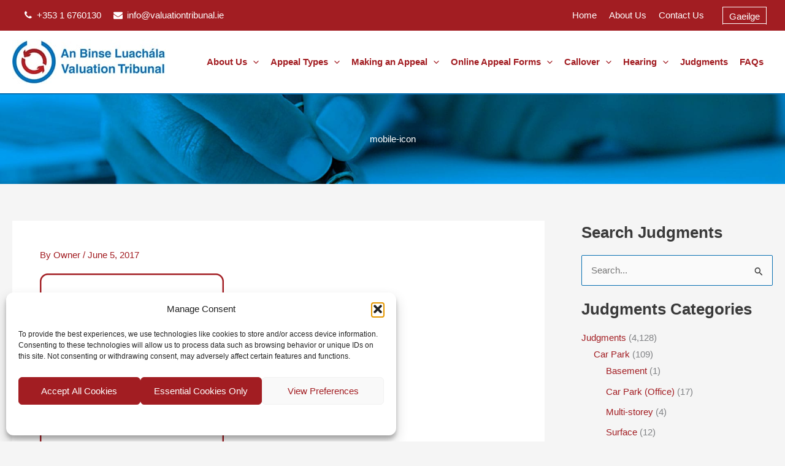

--- FILE ---
content_type: text/css
request_url: https://www.valuationtribunal.ie/wp-content/themes/valuationtribunal/style.css?ver=1.0.1
body_size: 5298
content:
/**
Theme Name: Valuation Tribunal
Author: Robert Lockwood
Author URI: https://www.gov.ie/housing
Description: Astra is the fastest, fully customizable & beautiful theme suitable for blogs, personal portfolios and business websites. It is very lightweight (less than 50KB on frontend) and offers unparalleled speed. Built with SEO in mind, Astra comes with schema.org code integrated so search engines will love your site. Astra offers plenty of sidebar options and widget areas giving you a full control for customizations. Furthermore, we have included special features and templates so feel free to choose any of your favorite page builder plugin to create pages flexibly. Some of the other features: # WooCommerce Ready # Responsive # Compatible with major plugins # Translation Ready # Extendible with premium addons # Regularly updated # Designed, Developed, Maintained & Supported by Brainstorm Force. Looking for a perfect base theme? Look no further. Astra is fast, fully customizable and beautiful theme!
Version: 1.0.1
License: RBL
Text Domain: valuation-tribunal
Template: astra
*/

.ast-plain-container.ast-no-sidebar #primary {
  margin-top: 0;
}

a:focus-within:not(.custom-logo-link) {
  border: 2px dashed #fff;
}

/* Fix Lists */
ul,
ol {
  list-style-position: inside;
}

/* Display Figure Position; important for a11y */
figure {
  display: table;
}

figcaption {
  display: table-caption;
  caption-side: top;
}

/* Add background colour to submenues */
.sub-menu li {
  background-color: #0071bd;
}

.sub-menu li a {
  color: #fff;
}

.sub-menu li a:hover,
.sub-menu li a:focus-within {
  color: #ccc;
}

/* Additional Menus */
#menu-contact-menu,
#menu-top-menu {
  display: inline-flex;
}

.menu-contact-menu-container ul {
  text-align: center;
}

.menu-contact-menu-container ul li a {
  color: #fff;
}

#menu-contact-menu li a,
#menu-top-menu li a {
  color: #fff;
  padding-left: 10px;
  padding-right: 10px;
}

#menu-contact-menu li a i,
#menu-top-menu li a i {
  margin-top: -3px;
}

.entry-content {
  margin-top: 20px;
}

.wp-block-themepunch-revslider {
  margin-top: -20px;
}

div#n2-ss-2 .n2-ss-slider-3 > div > div > div {
  padding: 0;
}

/* Front Page Fixes !important */
article#post-8 > .entry-content,
article#post-8881 > .entry-content {
  margin-top: 0;
}

.wp-block-image.aligncenter {
  display: inherit;
}

/* Request that all URLs are underlined -- a11y */
a:not(.wp-block-tiptip-hyperlink-group-block):not(ul li a) {
  text-decoration: underline;
}

a.wp-block-hyperlink-group {
  text-decoration: none;
}

/* Mousover/Focus to show that something has focus */
.wp-block-tiptip-hyperlink-group-block > div:hover,
.wp-block-tiptip-hyperlink-group-block > div:focus-within {
  transition: all 1s;
  transform: scale(1.1);
}

.wp-block-tiptip-hyperlink-group-block h2 {
  line-height: 1;
  margin-bottom: 0;
}

.wp-block-tiptip-hyperlink-group-block p {
  padding-top: 20px;
}

.front-page-card {
	position: absolute;
	top: 50%;
	left: 50%;
	transform: translate(-50%, -50%);
}

.ast-builder-html-element ul {
  list-style: none;
  padding: 0;
  margin: 0;
}

.ast-builder-html-element ul li::before {
  content: "•"; /* Insert content that looks like bullets */
  padding-right: 16px;
  color: #a21d22; /* Or a color you prefer */
}

/* Menus */
.main-header-menu .sub-menu .menu-link {
  padding: 20px;
}

.main-header-menu .sub-menu .menu-link:hover,
.main-header-menu .sub-menu .menu-link:focus-within {
  background-color: #468a;
  border: 2px dashed #fff;
}

.menu-top-menu-container ul li a,
.menu-contact-menu-container ul li a,
.wpml-ls-native {
  font-weight: 500;
}

@media (max-width: 544px) {
  .site-footer-section {
    margin-left: 20px;
    margin-right: 20px;
    padding-bottom: 20px;
    border-bottom: 1px solid #eeeeee;
  }
}

/* Tile elements on query */
ul.tiles {
  margin: 0 auto;
  text-align: center;
}

ul.tiles li {
  display: inline-block;
  width: 200px;
  height: 200px;
  background-color: #fff;
  box-shadow: 0 3px 10px rgba(09, 112, 178, 0.2);
  border: 1px solid #0970b2;
  margin: 20px;
  padding: 10px;
}

ul.tiles li a,
ul.tiles li p {
  display: table-cell;
  vertical-align: middle;
  margin: auto 0;
  font-size: large;
  width: 180px;
  height: 180px;
  color: #000;
  text-decoration: none;
}

/* Mousover/Focus to show that something has focus */
ul.tiles li a:hover, ul.tiles li a:focus-within {
  transition: all 1s;
  transform: scale(1.1);
}

/* Post item (appeals) list items */
.post-item {
  background-color: #fff;
  display: block;
  margin: 20px;
  padding: 20px;
  border: 1px solid #0970b2;
}

/* Harmonize the <select> to the same as input */
.gform_legacy_markup_wrapper.gf_browser_chrome select, .gform_wrapper select {
	height: auto;
    font-size: inherit;
    font-family: inherit;
    padding: 5px 4px;
    letter-spacing: normal;
    line-height: var(--ast-body-line-height, 1.65em);
	background-color: #fff;
}

/* A little spacing between form sections */
body .gform_legacy_markup_wrapper ul li.gfield {
	margin-top: 28px;
}